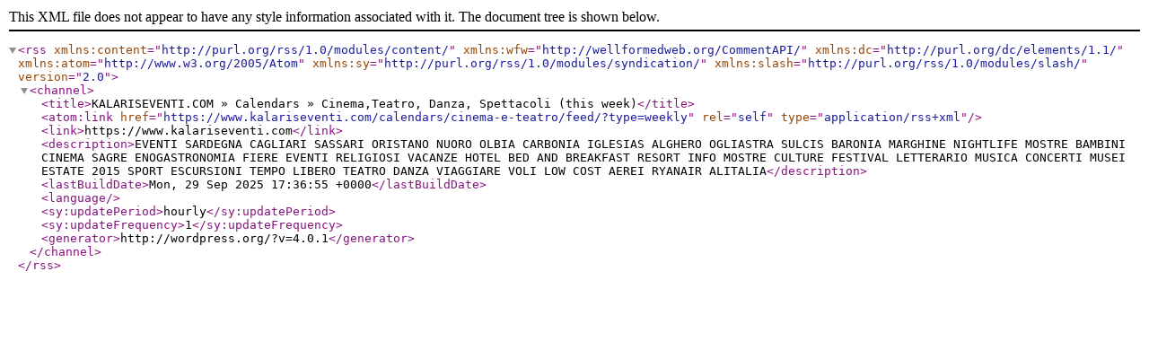

--- FILE ---
content_type: text/xml; charset=UTF-8
request_url: https://www.kalariseventi.com/calendars/cinema-e-teatro/feed/?type=weekly
body_size: 761
content:
<?xml version="1.0" encoding="UTF-8"?>
<rss version="2.0"
	xmlns:content="http://purl.org/rss/1.0/modules/content/"
	xmlns:wfw="http://wellformedweb.org/CommentAPI/"
	xmlns:dc="http://purl.org/dc/elements/1.1/"
	xmlns:atom="http://www.w3.org/2005/Atom"
	xmlns:sy="http://purl.org/rss/1.0/modules/syndication/"
	xmlns:slash="http://purl.org/rss/1.0/modules/slash/"
	>

<channel>
	<title>KALARISEVENTI.COM &#187; Calendars &#187; Cinema,Teatro, Danza, Spettacoli (this week)</title>
	<atom:link href="https://www.kalariseventi.com/calendars/cinema-e-teatro/feed/?type=weekly" rel="self" type="application/rss+xml" />
	<link>https://www.kalariseventi.com</link>
	<description>EVENTI SARDEGNA CAGLIARI SASSARI ORISTANO NUORO OLBIA CARBONIA IGLESIAS ALGHERO OGLIASTRA SULCIS BARONIA MARGHINE NIGHTLIFE MOSTRE BAMBINI CINEMA SAGRE ENOGASTRONOMIA FIERE EVENTI RELIGIOSI VACANZE HOTEL BED AND BREAKFAST RESORT INFO MOSTRE CULTURE FESTIVAL LETTERARIO MUSICA CONCERTI MUSEI ESTATE 2015 SPORT ESCURSIONI TEMPO LIBERO TEATRO DANZA VIAGGIARE VOLI LOW COST AEREI RYANAIR ALITALIA</description>
	<lastBuildDate>Mon, 29 Sep 2025 17:36:55 +0000</lastBuildDate>
	<language></language>
	<sy:updatePeriod>hourly</sy:updatePeriod>
	<sy:updateFrequency>1</sy:updateFrequency>
	<generator>http://wordpress.org/?v=4.0.1</generator>
    </channel>
</rss>
